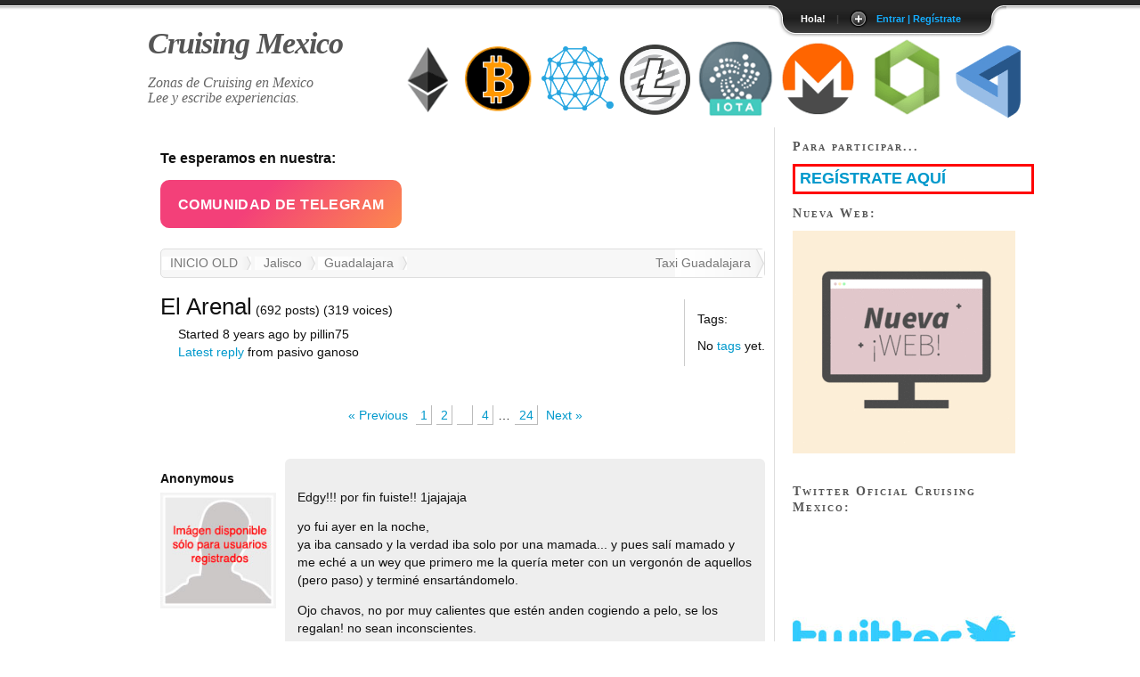

--- FILE ---
content_type: text/html
request_url: https://old.cruising.mx/topic/el-arenal/page/3.html
body_size: 7973
content:
<!DOCTYPE html PUBLIC "-//W3C//DTD XHTML 1.1//EN" "http://www.w3.org/TR/xhtml11/DTD/xhtml11.dtd">
<html xmlns="http://www.w3.org/1999/xhtml" xml:lang="es-ES">
<head>




	<meta http-equiv="X-UA-Compatible" content="IE=8" />
	<meta http-equiv="Content-Type" content="text/html; charset=utf-8" />
	<title>El Arenal &laquo; Cruising Mexico</title>
	<meta http-equiv="Content-Language" content="es" />
	<meta name="language" content="es" />
	<meta name="language" content="spanish" />
	<meta name="distribution" content="global" />
	<meta name='robots' content='index' />
	<link rel='index' title='Cruising' href='../../../index.html' />
	<meta name="google-site-verification" content="r0wRHYJOhNorFC5NkHyCTAmeN2DJxXYmqz2ZCPOG1MQ" />
	
	<link rel="stylesheet" href="../../../my-templates/cruising-mexico/style.css" type="text/css" />
	
	
		
<script src="http://code.jquery.com/jquery-1.9.1.min.js"></script>

<script src="../../../my-templates/cruising-mexico/js/slide.js" type="text/javascript"></script>


	


	
<link rel="alternate" type="application/rss+xml" title="Cruising Mexico &raquo; Topic: El Arenal" href="../../../rss/topic/el-arenal.rss" />
<style type="text/css">
.signature {padding:1em; border-top:1px solid #ccc; font-size:0.87em; color:#444;}
.button-75 {
  align-items: center;
  background-image: linear-gradient(135deg, #f34079 40%, #fc894d);
  border: 0;
  border-radius: 10px;
  box-sizing: border-box;
  color: #fff;
  cursor: pointer;
  display: flex;
  flex-direction: column;
  font-family: "Codec cold",sans-serif;
  font-size: 16px;
  font-weight: 700;
  height: 54px;
  justify-content: center;
  letter-spacing: .4px;
  line-height: 1;
  max-width: 100%;
  padding-left: 20px;
  padding-right: 20px;
  padding-top: 3px;
  text-decoration: none;
  text-transform: uppercase;
  user-select: none;
  -webkit-user-select: none;
  touch-action: manipulation;
}
.button-75:active {
  outline: 0;
}

.button-75:hover {
  outline: 0;
}

.button-75 span {
  transition: all 200ms;
}

.button-75:hover span {
  transform: scale(.9);
  opacity: .75;
}
</style>

</head>
<body id="topic-page">
	
<!-- Global site tag (gtag.js) - Google Analytics -->
<script async src="https://www.googletagmanager.com/gtag/js?id=UA-22498706-7"></script>
<script>
  window.dataLayer = window.dataLayer || [];
  function gtag(){dataLayer.push(arguments);}
  gtag('js', new Date());

  gtag('config', 'UA-22498706-7');
</script>

			  



<!-- Panel -->
<div id="toppanel">
	<div id="panel">
		<div class="content clearfix">
			<div class="left">
				<p class="titulo">Bienvenido a Cruising Mexico</p>
<p class="subtitulo">Te gusta el Cruising ?</p>		
<p class="grey">Para los amates de los encuentros al aire libre, hemos creado este foro participativo para compartir experiencias, lugares de cruising, y programar encuentros entre los foreros</p>
<p class="subtitulo">Cruising.mx es GRATIS</p>
			</div>
			<div class="left">
				<!-- Login Form -->
				<!--form class="clearfix" method="post" action="../../../bb-login.php.html">
					<p class="subtitulo">Entra con tu usuario</p>
						<label class="grey" for="quick_user_login">Username:</label>
						<input class="field" type="text" name="user_login" id="quick_user_login" value="" size="23" />
						<label class="grey" for="quick_password">Password:</label>
						<input class="field" type="password" name="password" id="quick_password" size="23" />
		            	<label><input name="remember" id="rememberme" type="checkbox" checked="checked" value="1" /> &nbsp;Remember me</label>
	        			<div class="clear"></div>
						<input type="submit" name="submit" value="Entrar &raquo;" class="bt_login" />
						<a class="lost-pwd" href="../../../bb-login.php.html">No recuerdas tu password ?</a>
						<input name="re" type="hidden" value="" />
						<input type="hidden" name="_wp_http_referer" value="/topic/el-arenal/page/3" />				</form--><p class="titulo">Bienvenido a Cruising Mexico</p><p class="subtitulo">Esta es una web antigua de CRUISING.MX<br /><br />Sólo disponible en modo consulta<br />NO te puedes identificar, ni Registrar, ni crear nuevos temas, ni escribir en ellos. <br /><br /> </p>
				
			</div>
			<div class="left right">			
				<!-- Register Form -->
				<!--form action="http://old.cruising.mx/register.php" method="post"-->
					<p class="subtitulo">Reg&iacute;strate, es GRATIS</p>
					<p class="grey">Aun no estas registrado? Hazlo ahora gratis, y comparte tu experiencia con los otros usuarios del foro, seguro que tus opiniones son de valor para los otros usuarios.</p>
					<p class="grey"><a href="https://www.cruising.mx/registro/" title="REGISTRO" style="font-size:1.3em;font-weight:bold;border:2px solid #F00;padding:5px;">REGISTRATE AQUI</a></p>
					<!--label class="grey" for="user_login">:</label>
					<input class="field" type="text" name="user_login" id="user_login" value="" size="23" />
					<label class="grey" for="user_email">:</label>
					<input class="field" type="text" name="user_email" id="user_email" size="23" />
					<label></label>
					<input type="submit" name="submit" value="Register" class="bt_register" />
				</form-->
			</div>
		</div>
	</div> <!-- /login -->	

   <!-- The tab on top -->	
	<div class="tab">
		<ul class="login">
	    	<li class="left">&nbsp;</li>
	        <li>Hola!</li>
<li class="sep">|</li>
<li id="toggle">
	<a id="open" class="open" href="#">Entrar | Reg&iacute;strate</a>
	<a id="close" style="display: none;" class="close" href="#">Cerrar Panel</a>			
</li>	    	<li class="right">&nbsp;</li>
		</ul> 
	</div> <!-- / top --> 
	
</div> <!--panel --> 

	<div class="container_12">
	
		<div id="header" role="banner" class="grid_61">
				<div style="float:right;padding-top:20px;width:728px;height:100px;margin-right:-50px;">



 <!--JuicyAds v2.0-->

<!--JuicyAds END-->


	<a href='../../criptomonedas.html'><img src='../../../img/banner2.png' /></a>



</div>
			<h1><a href="https://www.cruising.mx/" title="Cruising México"><strong>Cruising Mexico</strong></a></h1>
			<!-- <p class="description"></p> -->
			<p class="description">Zonas de Cruising en Mexico
			<br />Lee y escribe experiencias.</p>
		</div>
		


		<div id="searchbox" class="grid_6">
				
		</div>
		
		<div class="clear"></div>
		
		
				
		<div class="grid_9">
			<div id="main">

<h3>Te esperamos en nuestra:</h3>	
<p><button class="button-75" role="button"><span class="text"><a href="https://t.me/MexicoCruising" title="Grupo Telegram Cruising México" target="_blank" style="color: #fff;">Comunidad de Telegram</a></span></button></p>
				



<div class="bcrumb">
	<div id="crumbs">
		<a href="../../../index.html">INICIO OLD</a>
		<a href="../../../forum/jalisco.html">Jalisco</a><a href="../../../forum/guadalajara.html">Guadalajara</a>		<a href='http://www.taxi.mx/guadalajara' title='Taxi en Guadalajara' style='float:right' target='_blank'>Taxi Guadalajara</a>	</div>
</div>

<div class="infobox" role="main">

<div id="topic-info">
<span id="topic_labels"></span>
<h2 class="topictitle">El Arenal</h2>
<span id="topic_posts">(692 posts)</span>
<span id="topic_voices">(319 voices)</span>

<ul class="topicmeta">
	<li>Started 8 years ago by pillin75</li>
	<li><a href="24.html#post-1116207">Latest reply</a> from pasivo ganoso</li>
</ul>
</div>

<div id="topic-tags">
<p>Tags:</p>


<p>No <a href="../../../tags/index.html">tags</a> yet.</p>



</div>

<div style="clear:both;"></div>
</div>
<div class="nav"><a class="prev page-numbers" href="2.html" title="Previous page">&laquo; Previous</a><a class="page-numbers" href="../../el-arenal.html" title="Page 1">1</a><a class="page-numbers" href="2.html" title="Page 2">2</a><span class="page-numbers current" title="Page 3">3</span><a class="page-numbers" href="4.html" title="Page 4">4</a><span class="page-numbers dots">&hellip;</span><a class="page-numbers" href="24.html" title="Page 24">24</a><a class="next page-numbers" href="4.html" title="Next page">Next &raquo;</a></div><div id="ajax-response"></div>
<ol id="thread" class="list:post">

	<li id="post-53075">
		<div id="position-61">
			<div class="threadauthor">
								<p>
										<strong>Anonymous</strong><br /> 
					<img src="../../../avatars/default-sin.jpg" width="130" alt="User has not uploaded an avatar" class="avatar_thumb" />				</p>
			</div>
			<div class="threadpost">
				<div class="post"><p>Edgy!!! por fin fuiste!! 1jajajaja</p>
<p>yo fui ayer en la noche,<br />
ya iba cansado y la verdad iba solo por una mamada... y pues salí mamado y me eché a un wey que primero me la quería meter con un vergonón de aquellos (pero paso) y terminé ensartándomelo.</p>
<p>Ojo chavos, no por muy calientes que estén anden cogiendo a pelo, se los regalan! no sean inconscientes.
</p></div>
				<div class="poststuff">
					Posted 8 years ago<a href="#post-53075">#</a> &nbsp;				</div>
			</div>
		</div>	</li>
	<li id="post-53089" class="alt">
		<div id="position-62">
			<div class="threadauthor">
								<p>
										<strong>Anonymous</strong><br /> 
					<img src="../../../avatars/default-sin.jpg" width="130" alt="User has not uploaded an avatar" class="avatar_thumb" />				</p>
			</div>
			<div class="threadpost">
				<div class="post"><p>Jejejeje... sí, también me da gusto por EDGY-...<br />
Sobre los condones, pues claro que están conscientes de ello, saben que no les gustan y está bien (para ellos, yo paso) así como está bien quien le gusta ser cogido a pelo, es muy su rollo consciente, cada quién...
</p></div>
				<div class="poststuff">
					Posted 8 years ago<a href="#post-53089">#</a> &nbsp;				</div>
			</div>
		</div>	</li>
	<li id="post-64486">
		<div id="position-63">
			<div class="threadauthor">
								<p>
										<strong>isrova</strong><br /> 
					<img src="../../../avatars/default-sin.jpg" width="130" alt="User has not uploaded an avatar" class="avatar_thumb" />				</p>
			</div>
			<div class="threadpost">
				<div class="post"><p>ya van dos veces que voy a este vapor, esta bien, la verdad los chavos que van a mi parecer están muy ricos, hay unos maduritos deliciosos, muy buenos, el ambiente está bien, y la amabilidad en recepción es de lo mejor.</p>
<p>espero regresar pronto y poder coger con alguien que esté en el lugar, ya que sólo he ido acompañado, pero aun así veo los chavos y wow, muy ricos, saludos y anímense a conocerlo los que aun no lo hacen, se divertirán
</p></div>
				<div class="poststuff">
					Posted 8 years ago<a href="#post-64486">#</a> &nbsp;				</div>
			</div>
		</div>	</li>
	<li id="post-72939" class="alt">
		<div id="position-64">
			<div class="threadauthor">
								<p>
										<strong>Ern18</strong><br /> 
					<img src="../../../avatars/default-sin.jpg" width="130" alt="User has not uploaded an avatar" class="avatar_thumb" />				</p>
			</div>
			<div class="threadpost">
				<div class="post"><p>yo quiero ir, a quien le laten delgados?
</p></div>
				<div class="poststuff">
					Posted 7 years ago<a href="#post-72939">#</a> &nbsp;				</div>
			</div>
		</div>	</li>
	<li id="post-73087">
		<div id="position-65">
			<div class="threadauthor">
								<p>
										<strong>Anonymous</strong><br /> 
					<img src="../../../avatars/default-sin.jpg" width="130" alt="User has not uploaded an avatar" class="avatar_thumb" />				</p>
			</div>
			<div class="threadpost">
				<div class="post"><p>Cuales son los horarios
</p></div>
				<div class="poststuff">
					Posted 7 years ago<a href="#post-73087">#</a> &nbsp;				</div>
			</div>
		</div>	</li>
	<li id="post-73151" class="alt">
		<div id="position-66">
			<div class="threadauthor">
								<p>
										<strong>Anonymous</strong><br /> 
					<img src="../../../avatars/default-sin.jpg" width="130" alt="User has not uploaded an avatar" class="avatar_thumb" />				</p>
			</div>
			<div class="threadpost">
				<div class="post"><p>Hoy fui y se puso chingon, un chavito parecía como de preparatoria me la mamo super rico, y un tipo alto, guero, nalgon me lo coji, muy guapo el chavo, ya para salir un chacal con tremenda verga como de 23 cm me la ensarto, super duro me cojio este cabron, se puso hoy pff genial volveré para el próximo viernes por hay de las 4.
</p></div>
				<div class="poststuff">
					Posted 7 years ago<a href="#post-73151">#</a> &nbsp;				</div>
			</div>
		</div>	</li>
	<li id="post-73370">
		<div id="position-67">
			<div class="threadauthor">
								<p>
										<strong>brando</strong><br /> 
					<img src="../../../avatars/default-sin.jpg" width="130" alt="User has not uploaded an avatar" class="avatar_thumb" />				</p>
			</div>
			<div class="threadpost">
				<div class="post"><p>Como es por afuera?
</p><div class="signature">Inter, pero mas pasivo, Discreto, Atletico, guapo, fetichista, sexo seguro</div></div>
				<div class="poststuff">
					Posted 7 years ago<a href="#post-73370">#</a> &nbsp;				</div>
			</div>
		</div>	</li>
	<li id="post-73442" class="alt">
		<div id="position-68">
			<div class="threadauthor">
								<p>
										<strong>crashsh</strong><br /> 
					<img src="../../../avatars/default-sin.jpg" width="130" alt="User has not uploaded an avatar" class="avatar_thumb" />				</p>
			</div>
			<div class="threadpost">
				<div class="post"><p>Brando yo te llevo si quieres
</p></div>
				<div class="poststuff">
					Posted 7 years ago<a href="#post-73442">#</a> &nbsp;				</div>
			</div>
		</div>	</li>
	<li id="post-76621">
		<div id="position-69">
			<div class="threadauthor">
								<p>
										<strong>crashsh</strong><br /> 
					<img src="../../../avatars/default-sin.jpg" width="130" alt="User has not uploaded an avatar" class="avatar_thumb" />				</p>
			</div>
			<div class="threadpost">
				<div class="post"><p>Quiero ir al Arenal pero el otro día me di una vuelta y salían puros feos y afeminados y mejor no entre ¿hay más que eso?
</p></div>
				<div class="poststuff">
					Posted 7 years ago<a href="#post-76621">#</a> &nbsp;				</div>
			</div>
		</div>	</li>
	<li id="post-76623" class="alt">
		<div id="position-70">
			<div class="threadauthor">
								<p>
										<strong>edgy</strong><br /> 
					<img src="../../../avatars/default-sin.jpg" width="130" alt="User has not uploaded an avatar" class="avatar_thumb" />				</p>
			</div>
			<div class="threadpost">
				<div class="post"><p>crashsh,pues adentro si... hay de todo, pero tu eliges, date la oportunidad si no te late ps no vuelves y ya nos cuentas, pero si vale la pena
</p></div>
				<div class="poststuff">
					Posted 7 years ago<a href="#post-76623">#</a> &nbsp;				</div>
			</div>
		</div>	</li>
	<li id="post-76744">
		<div id="position-71">
			<div class="threadauthor">
								<p>
										<strong>uliajul</strong><br /> 
					<img src="../../../avatars/default-sin.jpg" width="130" alt="User has not uploaded an avatar" class="avatar_thumb" />				</p>
			</div>
			<div class="threadpost">
				<div class="post"><p>Ayer fui por curiosidad y dije nomas veo que hay y hay me toco un señor de 40 años que se veia super joven y tenia un cuerpazo era de leon y me la mamo super rico y yo a el y me la metio super rico la mejor cogida en mucho tiempo se nota que la experiencia hace al maestro ya que solo habia cogido con chavitos y este ha sido el que mejor sabe
</p></div>
				<div class="poststuff">
					Posted 7 years ago<a href="#post-76744">#</a> &nbsp;				</div>
			</div>
		</div>	</li>
	<li id="post-76830" class="alt">
		<div id="position-72">
			<div class="threadauthor">
								<p>
										<strong>gdlciao</strong><br /> 
					<img src="../../../avatars/default-sin.jpg" width="130" alt="User has not uploaded an avatar" class="avatar_thumb" />				</p>
			</div>
			<div class="threadpost">
				<div class="post"><p>què horario tiene el arenal?  Y si de pasada me pudiesen decir el horario de la Academia? Y tambièn què tal se pone la academia.<br />
Mil gracias.
</p></div>
				<div class="poststuff">
					Posted 7 years ago<a href="#post-76830">#</a> &nbsp;				</div>
			</div>
		</div>	</li>
	<li id="post-77067">
		<div id="position-73">
			<div class="threadauthor">
								<p>
										<strong>razielomar</strong><br /> 
					<img src="../../../avatars/default-sin.jpg" width="130" alt="User has not uploaded an avatar" class="avatar_thumb" />				</p>
			</div>
			<div class="threadpost">
				<div class="post"><p>ps hasta que se me hizo conocer el lugar, la neta me latio un chingo, ahora no entiendo a que le tenia tanto miedo, en fin, me toco recibir varias mamadas y dar unas que otras, haber que dia vuelvo a presentarme por alla y ahora si entrarle cabron a la cogedera que fue lo unico que no me anime
</p><div class="signature">26 años, vers/Act GDL</div></div>
				<div class="poststuff">
					Posted 7 years ago<a href="#post-77067">#</a> &nbsp;				</div>
			</div>
		</div>	</li>
	<li id="post-79197" class="alt">
		<div id="position-74">
			<div class="threadauthor">
								<p>
										<strong>devilwanted</strong><br /> 
					<img src="../../../avatars/default-sin.jpg" width="130" alt="User has not uploaded an avatar" class="avatar_thumb" />				</p>
			</div>
			<div class="threadpost">
				<div class="post"><p>alguien sabe q tal se pone de 12pm a 3 pm entre semana?
</p></div>
				<div class="poststuff">
					Posted 7 years ago<a href="#post-79197">#</a> &nbsp;				</div>
			</div>
		</div>	</li>
	<li id="post-91452">
		<div id="position-75">
			<div class="threadauthor">
								<p>
										<strong>gdlx</strong><br /> 
					<img src="../../../avatars/default-sin.jpg" width="130" alt="User has not uploaded an avatar" class="avatar_thumb" />				</p>
			</div>
			<div class="threadpost">
				<div class="post"><p>se pone muy riko ahy en el arenal siempre hay rikos fajes mamadas y cojidas
</p></div>
				<div class="poststuff">
					Posted 7 years ago<a href="#post-91452">#</a> &nbsp;				</div>
			</div>
		</div>	</li>
	<li id="post-91808" class="alt">
		<div id="position-76">
			<div class="threadauthor">
								<p>
										<strong>iviryxavyer</strong><br /> 
					<img src="../../../avatars/default-sin.jpg" width="130" alt="User has not uploaded an avatar" class="avatar_thumb" />				</p>
			</div>
			<div class="threadpost">
				<div class="post"><p>a què hora cierran el arenal alguien sabe.
</p><div class="signature">act, guadalajara</div></div>
				<div class="poststuff">
					Posted 7 years ago<a href="#post-91808">#</a> &nbsp;				</div>
			</div>
		</div>	</li>
	<li id="post-92018">
		<div id="position-77">
			<div class="threadauthor">
								<p>
										<strong>K22</strong><br /> 
					<img src="../../../avatars/default-sin.jpg" width="130" alt="User has not uploaded an avatar" class="avatar_thumb" />				</p>
			</div>
			<div class="threadpost">
				<div class="post"><p>Duda, he leído que muchos están en ropa... pero en que área están en ropa... dos, que onda con los vestidores, como es que le hago pa' entrar al vapor, y en donde se pone mejor... ??? saludos...!!!
</p><div class="signature">todo con medida, y todo se disfruta...</div></div>
				<div class="poststuff">
					Posted 7 years ago<a href="#post-92018">#</a> &nbsp;				</div>
			</div>
		</div>	</li>
	<li id="post-92037" class="alt">
		<div id="position-78">
			<div class="threadauthor">
								<p>
										<strong>goguy84</strong><br /> 
					<img src="../../../avatars/default-sin.jpg" width="130" alt="User has not uploaded an avatar" class="avatar_thumb" />				</p>
			</div>
			<div class="threadpost">
				<div class="post"><p>Llegas a los vestidores, te cambias ahi (si quieres por que ultimamente he visto a chavos con ropa) . Realmente se pasean asi por cualquier area.  Generalmente estos que no se cambian nada mas ven y ya que algo les gusta pues se avientan.
</p></div>
				<div class="poststuff">
					Posted 7 years ago<a href="#post-92037">#</a> &nbsp;				</div>
			</div>
		</div>	</li>
	<li id="post-93025">
		<div id="position-79">
			<div class="threadauthor">
								<p>
										<strong>K22</strong><br /> 
					<img src="../../../avatars/default-sin.jpg" width="130" alt="User has not uploaded an avatar" class="avatar_thumb" />				</p>
			</div>
			<div class="threadpost">
				<div class="post"><p>que caray... gracias, goguy... espero animarme un día de estoy, ahora que no entro aún a clases... :S
</p><div class="signature">todo con medida, y todo se disfruta...</div></div>
				<div class="poststuff">
					Posted 7 years ago<a href="#post-93025">#</a> &nbsp;				</div>
			</div>
		</div>	</li>
	<li id="post-93434" class="alt">
		<div id="position-80">
			<div class="threadauthor">
								<p>
										<strong>Twink4</strong><br /> 
					<img src="../../../avatars/default-sin.jpg" width="130" alt="User has not uploaded an avatar" class="avatar_thumb" />				</p>
			</div>
			<div class="threadpost">
				<div class="post"><p>que rico aqui me cogieron entre 3 vergones, con condom fue lo mejor,,,y luego un señor que siempre esta en calzon mega vergon utaaa me dejo mega abierto del culito
</p></div>
				<div class="poststuff">
					Posted 7 years ago<a href="#post-93434">#</a> &nbsp;				</div>
			</div>
		</div>	</li>
	<li id="post-94046">
		<div id="position-81">
			<div class="threadauthor">
								<p>
										<strong>jorgdl</strong><br /> 
					<img src="../../../avatars/default-sin.jpg" width="130" alt="User has not uploaded an avatar" class="avatar_thumb" />				</p>
			</div>
			<div class="threadpost">
				<div class="post"><p>el dia que vayas hay acción, unos dias mas otros menos<br />
pero nadie se va en blanco
</p><div class="signature">Hard, leather, undewear party, leather party, inter + Act, <br />
Poppers, solo acción, Tríos, cuartetos, quintetos o los que se dejen!!!<br />
Siempre condón</div></div>
				<div class="poststuff">
					Posted 7 years ago<a href="#post-94046">#</a> &nbsp;				</div>
			</div>
		</div>	</li>
	<li id="post-94179" class="alt">
		<div id="position-82">
			<div class="threadauthor">
								<p>
										<strong>sexoapelo</strong><br /> 
					<img src="../../../avatars/default-sin.jpg" width="130" alt="User has not uploaded an avatar" class="avatar_thumb" />				</p>
			</div>
			<div class="threadpost">
				<div class="post"><p>si, es cierto lo que comenta jorgdl, pues yo las veces que he ido me regreso a mi casa bien cojido
</p><div class="signature">chavo inter mas pasivo zona guadalajara</div></div>
				<div class="poststuff">
					Posted 7 years ago<a href="#post-94179">#</a> &nbsp;				</div>
			</div>
		</div>	</li>
	<li id="post-99115">
		<div id="position-83">
			<div class="threadauthor">
								<p>
										<strong>avox</strong><br /> 
					<img src="../../../avatars/default-sin.jpg" width="130" alt="User has not uploaded an avatar" class="avatar_thumb" />				</p>
			</div>
			<div class="threadpost">
				<div class="post"><p>pss a mi m elate ir a conocer este lugar pero eso de ir solo pss me da cosa  alguien q me quiera dar el tour??
</p><div class="signature">pss soy discreto me late mucho el sex,disfruto mucho el sex oral<br />
pss a ver q se puede dar en esta pag<br />
tampoco me cierro a algo de amistad u otra cosa</div></div>
				<div class="poststuff">
					Posted 7 years ago<a href="#post-99115">#</a> &nbsp;				</div>
			</div>
		</div>	</li>
	<li id="post-99175" class="alt">
		<div id="position-84">
			<div class="threadauthor">
								<p>
										<strong>Anonymous</strong><br /> 
					<img src="../../../avatars/default-sin.jpg" width="130" alt="User has not uploaded an avatar" class="avatar_thumb" />				</p>
			</div>
			<div class="threadpost">
				<div class="post"><p>avox pues si quieres vamos yo tampoco conozco jejeje
</p></div>
				<div class="poststuff">
					Posted 7 years ago<a href="#post-99175">#</a> &nbsp;				</div>
			</div>
		</div>	</li>
	<li id="post-99206">
		<div id="position-85">
			<div class="threadauthor">
								<p>
										<strong>iviryxavyer</strong><br /> 
					<img src="../../../avatars/default-sin.jpg" width="130" alt="User has not uploaded an avatar" class="avatar_thumb" />				</p>
			</div>
			<div class="threadpost">
				<div class="post"><p>Yo tampoco  conozco,  hay que ponernos de acuerdo en inbox  para ver que dìa nos acompañamos no?</p>
<p>Alguien sabe  si està muy naco, o dos tres o què onda?
</p><div class="signature">act, guadalajara</div></div>
				<div class="poststuff">
					Posted 7 years ago<a href="#post-99206">#</a> &nbsp;				</div>
			</div>
		</div>	</li>
	<li id="post-99417" class="alt">
		<div id="position-86">
			<div class="threadauthor">
								<p>
										<strong>dorian75</strong><br /> 
					<img src="../../../avatars/default-sin.jpg" width="130" alt="User has not uploaded an avatar" class="avatar_thumb" />				</p>
			</div>
			<div class="threadpost">
				<div class="post"><p>sexapelo haber cuando vamod para darte una buena cojida
</p><div class="signature">35, AÑOS, ACTIVO, EXTROVERTIDO, SOCIABLE DE GDL, SALUDOS Y A SUS ORDENES.</div></div>
				<div class="poststuff">
					Posted 7 years ago<a href="#post-99417">#</a> &nbsp;				</div>
			</div>
		</div>	</li>
	<li id="post-100841">
		<div id="position-87">
			<div class="threadauthor">
								<p>
										<strong>jorgdl</strong><br /> 
					<img src="../../../avatars/default-sin.jpg" width="130" alt="User has not uploaded an avatar" class="avatar_thumb" />				</p>
			</div>
			<div class="threadpost">
				<div class="post"><p>el lugar es chacalon<br />
va de todo, jotitas, maduros, osos, musculosos, divos, etc...</p>
<p>pero en gral todos vams a coger hahaha</p>
<p>ah y no necesitan ir acompañados, lleguen, toquen timbre, agarren su locker, dejen su ropa y a disfrutar!
</p><div class="signature">Hard, leather, undewear party, leather party, inter + Act, <br />
Poppers, solo acción, Tríos, cuartetos, quintetos o los que se dejen!!!<br />
Siempre condón</div></div>
				<div class="poststuff">
					Posted 7 years ago<a href="#post-100841">#</a> &nbsp;				</div>
			</div>
		</div>	</li>
	<li id="post-113511" class="alt">
		<div id="position-88">
			<div class="threadauthor">
								<p>
										<strong>br25</strong><br /> 
					<img src="../../../avatars/default-sin.jpg" width="130" alt="User has not uploaded an avatar" class="avatar_thumb" />				</p>
			</div>
			<div class="threadpost">
				<div class="post"><p>Cada vez que voy a Gdl. me doy una vuelta al arenal, la neta no se compara en nada con los lugares que tenemos en el DF y no me refiero a las instalaciones sino a los chavos que te puedes encontrar ahí, la neta los weyes de Jalisco son otra cosa, nomás por eso me quiero ir a vivir para allá. </p>
<p>Los chavos que escriben y que no se han decidido a ir, pues entren y sean parte de los que si están guapos y de rico cuerpo.
</p><div class="signature">De 29. Soy pasivo pero no ejerzo. Soy de esos románticos a los que siempre se les cae el jabón en los baños del gimnasio. <br />
Tengo el súper poder de quedarme dormido en el microbús y despertarme exactamente en el lugar donde bajo. No soy muy fan de los pelos.</div></div>
				<div class="poststuff">
					Posted 7 years ago<a href="#post-113511">#</a> &nbsp;				</div>
			</div>
		</div>	</li>
	<li id="post-116263">
		<div id="position-89">
			<div class="threadauthor">
								<p>
										<strong>ALBERTROJAS</strong><br /> 
					<img src="../../../avatars/default-sin.jpg" width="130" alt="User has not uploaded an avatar" class="avatar_thumb" />				</p>
			</div>
			<div class="threadpost">
				<div class="post"><p>quien me quiere acompañar?!! Inbox!! Para no ir solo
</p></div>
				<div class="poststuff">
					Posted 7 years ago<a href="#post-116263">#</a> &nbsp;				</div>
			</div>
		</div>	</li>
	<li id="post-120364" class="alt">
		<div id="position-90">
			<div class="threadauthor">
								<p>
										<strong>galepas21</strong><br /> 
					<img src="../../../avatars/default-sin.jpg" width="130" alt="User has not uploaded an avatar" class="avatar_thumb" />				</p>
			</div>
			<div class="threadpost">
				<div class="post"><p>Por fin me anime a ir ayer sabado y que rico la pase. muy bien cogido sali de ahi, Hoy también me lanzo un ratito
</p></div>
				<div class="poststuff">
					Posted 7 years ago<a href="#post-120364">#</a> &nbsp;				</div>
			</div>
		</div>	</li>

	



<li id="post-publi" >
	<div id="position-90">
			<div class="threadauthor">
					<!--JuicyAds v2.0-->

<!--JuicyAds END-->

			</div>
			<div class="threadpost">
				<div class="post">
<!--JuicyAds v2.0-->

<!--JuicyAds END-->
					

					
				</div>
				<div class="poststuff">


				</div>
			</div>
		</div></li>
	

</ol>
<div class="clearit"><br style=" clear: both;" /></div>

<h3>Te esperamos en nuestra:</h3>	
			<p><button class="button-75" role="button"><span class="text"><a href="https://t.me/MexicoCruising" title="Grupo Telegram Cruising México" target="_blank" style="color: #fff;">Comunidad de Telegram</a></span></button></p>

<p class="rss-link"><a href="../../../rss/topic/el-arenal.rss" class="rss-link"><abbr title="Really Simple Syndication">RSS</abbr> feed for this topic</a></p>
<div class="nav"><a class="prev page-numbers" href="2.html" title="Previous page">&laquo; Previous</a><a class="page-numbers" href="../../el-arenal.html" title="Page 1">1</a><a class="page-numbers" href="2.html" title="Page 2">2</a><span class="page-numbers current" title="Page 3">3</span><a class="page-numbers" href="4.html" title="Page 4">4</a><span class="page-numbers dots">&hellip;</span><a class="page-numbers" href="24.html" title="Page 24">24</a><a class="next page-numbers" href="4.html" title="Next page">Next &raquo;</a></div><h2 class="post-form"><a href="24.html#postform"></a></h2>
<p>Si no eres usuario <a href="https://www.cruising.mx/registro/" title="Reg&iacute;strate"><b>reg&iacute;strate aqu&iacute;</b></a>, es gratis</p>			
			</div>
		</div>
		<div class="grid_3 sidebar">


			
			
			
							<h3>Para participar...</h3>
				
			<div class="toggle2">
			
			<a href="https://www.cruising.mx/registro/" title="REG&Iacute;STRATE AQU&Iacute;" style="font-size:1.3em;font-weight:bold;">REG&Iacute;STRATE AQU&Iacute;</a>
			</div>
			
						

	<h3>Nueva Web:</h3>
	<a href='https://www.cruising.mx/' title="Cruising Mexico"><img src='../../../img/nueva-web.gif' alt="Cruising Mexico"/></a>
	<br /><br />
	<h3>Twitter Oficial Cruising Mexico:</h3>
	<a href='https://www.twitter.com/cruising_mx' title="Twitter Cruising Mexico"><img src='../../../img/twitter.jpg' alt="Twitter Cruising Mexico"/></a>
	<br /><br />
	<h3 style="color:red;">ACCEDE A LA:</h3>
				<p><button class="button-75" role="button"><span class="text"><a href="https://t.me/MexicoCruising" title="Grupo Telegram Cruising México" target="_blank" style="color: #fff;">Comunidad de Telegram</a></span></button></p>
	<a href='https://t.me/MexicoCruising' title="Grupo Telegram de Cruising Mexico" target="_blank"><img src='../../../img/telegram.jpg' alt="Grupo Telegram de Cruising Mexico"/></a>
	<br />Si no puedes unirte al grupo, contacta con el webmaster: <a href="https://t.me/cruising_mexico">@cruising_mexico</a><br />
	


		

	
		</div>
		
		
		<div class="clear"></div>

	<div id="footer" class="grid_12">
		

<p>
Cruising Gay en Mexico - contacto / publicidad: <a href="mailto:info@cruising.mx">info@cruising.mx</a> - <a href="https://twitter.com/Cruising_MX" target="_blank">Twitter Cruising Mexico OFFICIAL</a> 
</p>

		<!-- If you like showing off the fact that your server rocks -->
		<!-- <p class="showoff">
		</p> -->
	</div>
</div>

</body>
</html>


--- FILE ---
content_type: text/css
request_url: https://old.cruising.mx/my-templates/cruising-mexico/style.css
body_size: 3207
content:
@import url("css/960.css");@import url("css/slide.css");@import url("css/style.css");@import url("css/menu.css");#wrapper{background:#fff;width:960px;margin:0 auto}#header h1{font-family:Georgia;font-style:italic;color:#444;letter-spacing:-1px;padding:6px;font-size:2.5em;line-height:1.167em}#header p.description{font-size:1.2em;font-family:Georgia;font-style:italic;display:block;color:#666;padding:6px}#header p{margin-bottom:0}#header h1 a{color:#555;text-decoration:none}#header h1 a:hover{color:#666}#header div.search{float:right;padding:4px}#header div.search input{border:1px solid #999;background-color:#fdfdfd;padding:2px;line-height:14px;font-size:12px;margin:0;-moz-border-radius:3px;-khtml-border-radius:3px;-webkit-border-radius:3px;border-radius:3px}#header div.search input.submit{background-color:#ccc;line-height:15px;-moz-border-radius:4px;-khtml-border-radius:4px;-webkit-border-radius:4px;border-radius:4px;padding:2px 4px}#header div.search input.submit:hover{background-color:#ddd;color:#006400}#header div.search input.submit:active{border-color:#006400}fieldset{border-width:0;padding:0;margin:0}img.avatar{border:1px solid #ddd;float:right}.bozo{background-color:#ee8}.alt.bozo{background-color:#ff9}.deleted{background-color:#e88}.alt.deleted{background-color:#f99}ul,li{list-style-type:none;padding:0;margin:0}.bbcrumb{height:2.3em;border:1px solid #dedede;background:#f7f7f7;-moz-border-radius:5px;-webkit-border-radius:5px;line-height:2.3em;color:#777;margin:10px 0}.bbcrumb a{background:url(images/crumbs.gif) no-repeat right center;padding:0 15px 0 10px}.bbcrumb a:link,.bbcrumb a:visited{color:#777;text-decoration:none}.bbcrumb a:hover,.bbcrumb a:focus{color:#09c}.bcrumb{padding:10px 0}#crumbs{height:2.3em;border:1px solid #dedede;background:#f7f7f7;-moz-border-radius:5px;-webkit-border-radius:5px;line-height:2.3em;color:#777}#crumbs a{background:url(images/crumbs.gif) no-repeat right center;padding:0 15px 0 10px}#crumbs a:link,#crumbs a:visited{color:#777;text-decoration:none}#crumbs a:hover,#crumbs a:focus{color:#09c}#nav{margin:1px 0}#main{border-right:1px solid #ddd;padding:10px}.sidebar h3{font-size:1em;line-height:1.385em;margin-bottom:.692em;color:#555;font-variant:small-caps;letter-spacing:2px;font-family:Georgia,"Times New Roman",Times,serif}.sidebar input[type="text"],.sidebar input[type="submit"]{font-family:Georgia,"Times New Roman",Times,serif;padding:.308em;width:95%}.notice{border:1px solid #4c9545;background-color:#abd8a2;color:#4c9545;font-size:1.1em;font-weight:bold;padding:10px 15px;margin:0 0 1.1em}.notice.error{border-color:#852424;background-color:#ca8a8a;color:#5d2424}.notice p{margin-bottom:0}#front-page #hottags{position:absolute;top:0;left:0;width:150px;overflow:hidden}#front-page #discussions{padding:10px}.frontpageheatmap{font-weight:normal;line-height:30px;padding-bottom:10px}#front-page #main h2,#forum-page #main h2,h2.post-form,#userlogin,#currentfavorites,#register,#passwordrecovery{color:#555;border-bottom:1px solid #ddd;margin:0 0 10px;padding:0 0 5px}#front-page #discussions ul{padding:0 0 0 14px}.sticky{background-color:#a1d29a}a.page-numbers,span.page-numbers{border-right:1px solid #bbb;border-bottom:1px solid #bbb;padding:4px 4px 2px 5px;margin-left:5px;background-image:url('images/page-links-background.gif.html');background-repeat:no-repeat;background-position:0 0}span.page-numbers.current{color:#fff;background-position:0 -100px}#latest a.page-numbers{font-size:.8em;padding:3px 3px 1px 4px;margin-left:3px}a.prev.page-numbers,a.next.page-numbers,span.page-numbers.dots{border-width:0;padding:0 4px;background-image:none}span.page-numbers.dots{padding:0}a.page-numbers:hover{background-position:0 -100px}a.prev.page-numbers:hover,a.next.page-numbers:hover{color:#006400}.infobox{padding:1em 0}.infobox ul{margin:10px 0 10px 20px;padding:0;list-style-type:disc}.infobox ul li{padding-bottom:3px}#topic-info{float:left;padding:0 1em 0 0}#topic-tags{border-left:1px solid #ccc;float:right;padding:0 0 0 1em}#topic-tags ul li{display:inline;padding-right:5px}#tag-form p{margin-bottom:0}input#tag{border:1px solid #999;padding:2px;line-height:14px;font-size:12px;margin:0;-moz-border-radius:3px;-khtml-border-radius:3px;-webkit-border-radius:3px;border-radius:3px}input#tagformsub{border:1px solid #999;line-height:14px;font-size:12px;margin:0;line-height:15px;-moz-border-radius:4px;-khtml-border-radius:4px;-webkit-border-radius:4px;border-radius:4px;padding:2px 4px}input#tagformsub:hover{background-color:#ddd;color:#09c}input#tagformsub:active{border-color:#09c}.nav{margin:15px 0;padding:12px 0;text-align:center}#thread{list-style:none;margin:2em 0 0 0;padding:0}#thread li{line-height:1.5em;clear:both;border-top:1px solid #fff}#thread li ol,#thread li ul{margin-left:40px}#thread li ol li,#thread li ul li{padding:0}.threadauthor{float:left;padding:1em 1em 0 0;width:120px}.threadauthor p{margin:0}.threadauthor small{font:11px Verdana,Arial,Helvetica,sans-serif}.threadpost{padding:1.5em 1em;margin-left:140px;background-color:#eee;-moz-border-radius:6px;-khtml-border-radius:6px;-webkit-border-radius:6px;border-radius:6px}#thread li.alt .threadpost{background-color:transparent}#thread li.deleted{background-color:transparent}#thread li.deleted .threadpost{background-color:#e88}#thread li.alt.deleted .threadpost{background-color:#f99}#thread li .post-undelete-link,#thread li.deleted .post-delete-link{display:none}#thread li.deleted .post-undelete-link{display:inline}#thread li.deleted .before-post-delete-link,#thread li .before-post-undelete-link{display:none}#thread li.deleted span.before-post-undelete-link{display:inline}#thread li.deleted div.before-post-undelete-link{display:block}#thread li.deleted li.before-post-undelete-link{display:block}#thread li.pingback{margin-left:140px;margin-top:2px;margin-bottom:2px;background-color:#e4f3e1;-moz-border-radius:6px;-khtml-border-radius:6px;-webkit-border-radius:6px;border-radius:6px;border:.2em solid #e4f3e1}#thread li.pingback.alt{background-color:#fff}#thread li.pingback .threadpost{background-color:#e4f3e1}#thread li.pingback.alt .threadpost{background-color:#fff}#thread li.pingback .threadauthor{float:none;padding:.9em .9em 0;width:auto}#thread li.pingback .threadauthor strong{font-weight:normal}#thread li.pingback .threadauthor small{color:#333}#thread li.pingback .threadpost{margin-left:0;padding:.5em .9em 1.5em}#thread li.pingback .post{font-style:italic;color:#333;margin:0 0 0 2.4em;padding:0 0 0 .8em;border-left:3px dotted #ccc}#thread .post{_height:90px}#thread .post blockquote{margin:0 0 0 2.4em;padding:0 0 0 .8em;border-left:3px solid #ccc}#thread .post li{clear:none}.poststuff{clear:both;_clear:none;border-top:1px dotted #ccc;margin:10px 0 0;padding:5px 0 0;font:10px Verdana,Arial,Helvetica,sans-serif;text-transform:uppercase}.num,#forumlist small{font:11px Verdana,Arial,Helvetica,sans-serif;text-align:center;white-space:nowrap}h2.post-form{border-bottom-width:0;margin-bottom:2px}.postform{background-color:#f0f0f0;padding:1em;margin-bottom:1em;-moz-border-radius:6px;-khtml-border-radius:6px;-webkit-border-radius:6px;border-radius:6px}.postform textarea{height:12em;margin:5px 0;padding:5px;width:600px;max-width:600px;border:1px solid #ccc;display:block;-moz-border-radius:3px;-khtml-border-radius:3px;-webkit-border-radius:3px;border-radius:3px}.postform label{display:block}.postform #topic,.postform #tags-input{margin:5px 0;padding:5px;width:600px;border:1px solid #ccc;display:block;-moz-border-radius:3px;-khtml-border-radius:3px;-webkit-border-radius:3px;border-radius:3px}.postform p#post-form-forum-container label span{font-weight:bold;font-style:italic}#manage-tags{margin:10px 0;list-style:none}#manage-tags li{float:left;width:200px;padding-bottom:10px}p.submit{text-align:right}p.allowed{margin-bottom:0}.topiclink{display:block}.topictitle{font-size:26px;font-weight:normal;display:inline}p.rss-link{text-align:right}a.rss-link{padding:6px 0 6px 20px;background-image:url('images/feed-icon-16x16.gif');background-repeat:no-repeat;background-position:0 50%}#topic-move{margin-top:1em}#latest td,#forumlist td,#favorites td{padding:5px 10px}#forumlist tr td div.nest{padding-left:2.5ex}#latest tr:hover,#forumlist tr:hover,#favorites tr:hover{background-color:#ffd}#latest th,#forumlist th,#favorites th{text-align:left;background-color:#f5f5f5;font:11px Verdana,Arial,Helvetica,sans-serif;font-weight:normal;padding:5px 9px;color:#111}#latest th a,#forumlist th a,#favorites th a{color:#666;font-style:italic}#latest th a:hover,#forumlist th a:hover,#favorites th a:hover{color:#111}tr.bb-category td{background-color:#ddd}#latest,#forumlist,#favorites{background-color:#fff;margin-bottom:3em;width:100%}#latest,#forumlist{border:1px solid #ebebeb}#discussions .nav{margin-top:-2em;margin-bottom:1em}#useravatar{margin-bottom:1em}#useravatar img{display:block;border-width:3px;border-style:double}#userinfo{margin-top:10px}#userinfo dt{font-weight:bold}#userinfo dd{margin:0 0 5px}#useractivity{margin:15px 0 5px}.user-recent{margin:0 0 30px 0}.user-recent ul{margin:-10px 0 0 0;line-height:1.4em;list-style-position:inside;list-style-image:url(images/bullet.gif);list-style-type:square}.user-recent ul li{margin:0}#twitter_update_list{margin:-10px 0 0 0;line-height:1.5em;list-style-position:inside;list-style-image:url(images/bullet.gif);list-style-type:square}#login-page fieldset,#register-page fieldset,#profile-page fieldset{border-top:3px double #ccc;border-bottom:1px solid #ccc;border-left:none;border-right:0;padding:10px 0 10px 10px;margin-bottom:15px;background-color:#f6f6f6}#login-page legend,#register-page legend,#profile-page legend{font-weight:bold;padding:0 15px}#login-page fieldset table,#register-page fieldset table,#profile-page fieldset table{text-align:left;margin:0 15px;width:95%;border-collapse:collapse}#login-page fieldset table th,#register-page fieldset table th,#profile-page fieldset table th{padding:5px;text-align:right;width:25%;vertical-align:top;padding-right:1em}#login-page fieldset table tr.error th em,#register-page fieldset table tr.error th em,#profile-page fieldset table tr.error th em{position:absolute;left:458px;margin-left:1em;color:red;font-style:normal}#login-page fieldset table td,#register-page fieldset table td,#profile-page fieldset table td{padding:5px}#login-page fieldset table td p,#register-page fieldset table td p,#profile-page fieldset table td p{margin:5px 0}#login-page fieldset input[type=text],#register-page fieldset input[type=text],#profile-page fieldset input[type=text],#login-page fieldset input[type=password],#profile-page fieldset input[type=password]{width:280px;border:1px solid #ccc;padding:2px;line-height:14px;font-size:12px;margin:0;-moz-border-radius:3px;-khtml-border-radius:3px;-webkit-border-radius:3px;border-radius:3px}#login-page fieldset p,#register-page fieldset p,#profile-page fieldset p{font-size:11px;margin:10px 16px}#login-page tr.form-required label:before,#register-page tr.form-required label:before,#profile-page tr.form-required label:before,p.required-message:before{content:' * ';color:red;vertical-align:10%}.form-invalid{background-color:#ffebe8!important}.form-invalid input{padding:1px;border:1px solid #c00!important}.hidden{display:none}#pass-strength-result{padding:2px;text-align:center;width:280px;border:1px solid #ccc;background-color:#e3e3e3;-moz-border-radius:3px;-khtml-border-radius:3px;-webkit-border-radius:3px;border-radius:3px}#pass-strength-result.bad{background-color:#ffeff7;border-color:#c69}#pass-strength-result.good{background-color:#effff4;border-color:#66cc87}#pass-strength-result.short{background-color:#e3e3e3}#pass-strength-result.strong{background-color:#59ef86;border-color:#319f52}p.submit input{background-color:#ccc;border:1px solid #999;padding:2px 4px;line-height:14px;font-size:12px;margin:0;line-height:15px;-moz-border-radius:4px;-khtml-border-radius:4px;-webkit-border-radius:4px;border-radius:4px}p.submit input:hover{background-color:#ddd;color:#006400}p.submit input:active{border-color:#006400}#footer{background:#eee;border:1px solid #dedede;background:#f7f7f7;-moz-border-radius:5px;-webkit-border-radius:5px;line-height:2.3em;color:#777;margin:10px 0}a#powered{background:transparent url(images/bb-logo.png) no-repeat scroll 0 0;display:block;float:left;height:57px;margin:0 10px 0 5px;text-indent:-999em;width:92px}a.report_post{color:red}.avatar_thumb{padding-top:5px}#tag-form p ul li{padding-right:3px}.toggle2{width:255px;border:3px solid #F00;padding:5px;margin-bottom:5px}

--- FILE ---
content_type: text/css
request_url: https://old.cruising.mx/my-templates/cruising-mexico/css/style.css
body_size: 628
content:
/*
Name: Sliding Login Panel with jQuery 1.3.2
Author: Jeremie Tisseau
Author URI: http://web-kreation.com/
Script URI: http://web-kreation.com/index.php/tutorials/nice-clean-sliding-login-panel-built-with-jquery/
Date: March 26, 2009
Version: 1.0

	The CSS, XHTML and design is released under Creative Common License 3.0:
	http://creativecommons.org/licenses/by-sa/3.0/

*/       

html, body {border: 0; margin: 0; padding: 0;}

body {
  	font: 85%/0.9 arial, helvetica, sans-serif;
	background: #fff;
  	line-height: 130%;
  	width: 100%;
  	min-width: 970px;
  	color:#111111;
}

a {
	color: #0099CC;
	text-decoration: none;
}

a:hover {
	color: #00CCFF;
}

a img {
  border: none;/*remove border for linked images*/
}

h1 {
	font-size: 1.6em;
	height: 20px;
	padding-top: 0;
}

h2{
	font-size: 1.2em;
	height: 20px;
	padding-top: 0;
}

.highlight {background-color:#FF9D9D;border-bottom:#F30 1px solid;border-top:#F30 1px solid;padding: 4px 10px}

/***** Main Layout ****/
#container {
  	width: 100%;
  	height: 100%;
  	text-align: center;/* IE fix to center the page */
}

#content {
  	width: 740px;
  	margin: 0 auto;/* center the page in Firefox */
  	text-align: left;
	padding: 20px;
}



--- FILE ---
content_type: text/css
request_url: https://old.cruising.mx/my-templates/cruising-mexico/css/menu.css
body_size: 494
content:
.menu{
	border:none;
	border:0px;
	margin:0px;
	padding:0px;
	font-family:Arial,"Times New Roman",Times,serif;
	font-size:1em;
	font-weight:bold;
	}
.menu ul{
	background:#333333;
	height:35px;
	list-style:none;
	margin:0;
	padding:0;
	}
	.menu li{
		float:left;
		padding:0px;
		}
	.menu li a{
		background:#333333 url("../images/seperator.gif") bottom right no-repeat;
		color:#cccccc;
		display:block;
		font-family:Arial,"Times New Roman",Times,serif;
		font-weight:normal;
		line-height:35px;
		margin:0px;
		padding:0px 25px;
		text-align:center;
		text-decoration:none;
		}
		.menu li a:hover, .menu ul li:hover a{
			background: #2580a2 url("../images/hover.gif") bottom center no-repeat;
			color:#FFFFFF;
			text-decoration:none;
			}
	.menu li ul{
		background:#333333;
		display:none;
		height:auto;
		padding:0px;
		margin:0px;
		border:0px;
		position:absolute;
		width:225px;
		z-index:200;
		/*top:1em;
		/*left:0;*/
		}
	.menu li:hover ul{
		display:block;
		
		}
	.menu li li {
		background:url('../images/sub_sep.gif.html') bottom left no-repeat;
		display:block;
		float:none;
		margin:0px;
		padding:0px;
		width:225px;
		}
	.menu li:hover li a{
		background:none;
		
		}
	.menu li ul a{
		display:block;
		height:35px;
		font-family:Arial,"Times New Roman",Times,serif;
		font-size:0.9em;
		font-style:normal;
		margin:0px;
		padding:0px 10px 0px 15px;
		text-align:left;
		}
		.menu li ul a:hover, .menu li ul li:hover a{
			background:#2580a2 url('../images/hover_sub.gif') center left no-repeat;
			border:0px;
			color:#ffffff;
			text-decoration:none;
			}
	.menu p{
		clear:left;
		}	

		

--- FILE ---
content_type: application/javascript
request_url: https://old.cruising.mx/my-templates/cruising-mexico/js/slide.js
body_size: 137
content:
jQuery.noConflict();

jQuery(document).ready(function($){
	
	// Expand Panel
	$("#open").click(function(){
		$("div#panel").slideDown("slow");
	
	});	
	
	// Expand Panel
	$("#abrir").click(function(){
		$("div#panel").slideDown("slow");
	
	});
	
	// Collapse Panel
	$("#close").click(function(){
		$("div#panel").slideUp("slow");	
	});		
	
	// Switch buttons from "Log In | Register" to "Close Panel" on click
	$("#toggle a").click(function () {
		$("#toggle a").toggle();
	});	
	$("#toggle2 a").click(function () {
		$("#toggle a").toggle();
	});	
	
});